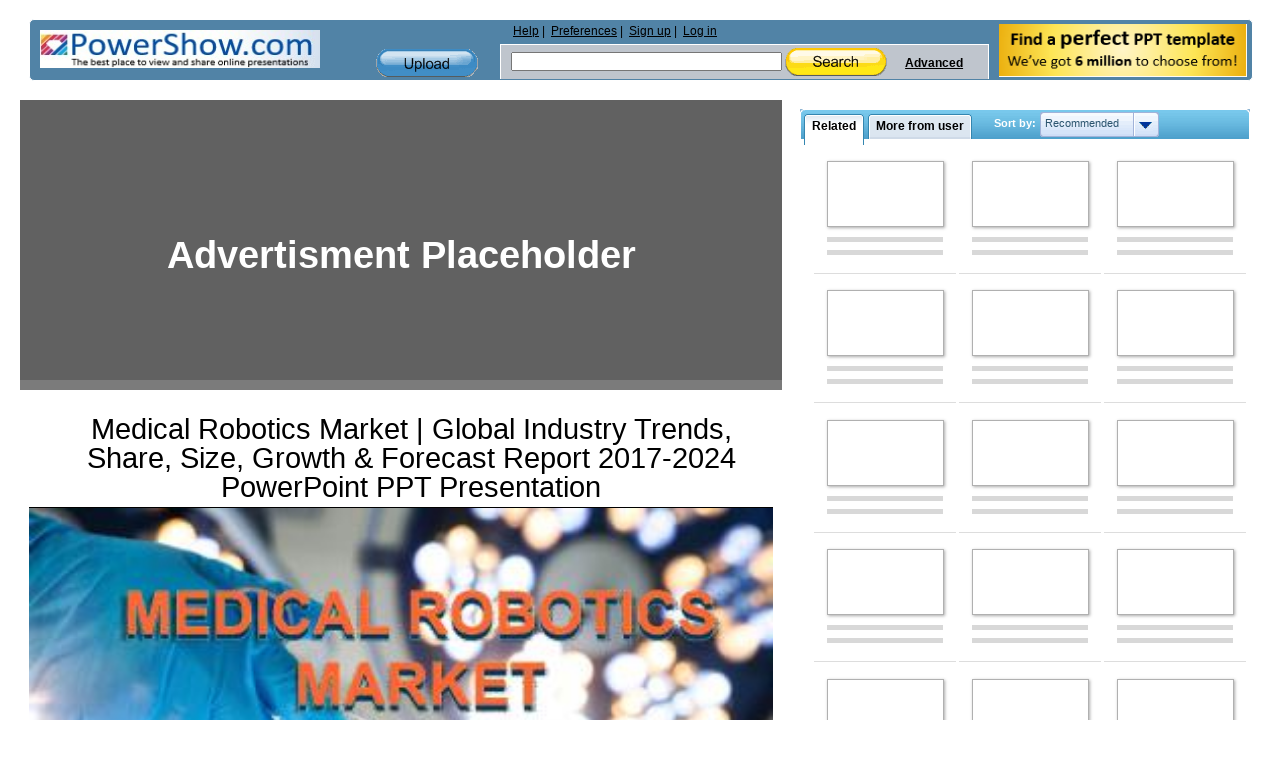

--- FILE ---
content_type: text/html; charset=UTF-8
request_url: https://www.powershow.com/view0/871e0a-Y2ZlZ/Medical_Robotics_Market_Global_Industry_Trends_Share_Size_Growth_Forecast_Report_2017-2024_powerpoint_ppt_presentation
body_size: 16369
content:
<!DOCTYPE HTML>
<html xmlns="http://www.w3.org/1999/xhtml" xml:lang="en" lang="en">
<head>
    <style>
@-webkit-viewport{width:device-width}@-moz-viewport{width:device-width}@-ms-viewport{width:device-width}@-o-viewport{width:device-width}@viewport{width:device-width}.widepage .header .freetemplate{display:block}.dropdown,.dropdownvalues,.hidden,.sort select{display:none}.header .newsletter a{float:right}.box{line-height:normal}#notadded_content.scrollbox{overflow:visible}.sort{font-size:11px}@media screen and (max-width:1260px){.site{width:100%}}@media screen and (max-width:1150px){.header .logo{float:none}.header .middle{float:none;width:90%;width:-webkit-calc(100% - 5px);width:-moz-calc(100% - 5px);width:calc(100% - 5px);padding:0}.header .newsletter{margin-top:-122px}.header .newsletter img{border-radius:5px}}@media screen and (max-width:970px){.site .rightcontent{max-width:100%;float:none;clear:both;margin:0 auto}.site .pagecontent{width:100%}.relatedbox #morefrom_paginator_1,.relatedbox #related_paginator_1,.relatedbox .sort .sort-label{display:block}}@media screen and (max-width:780px){.header .search .search-field{width:300px;width:-webkit-calc(100% - 100px);width:-moz-calc(100% - 100px);width:calc(100% - 100px);float:left}.header .search .search-field .headersearch{width:180px;width:-webkit-calc(100% - 120px);width:-moz-calc(100% - 120px);width:calc(100% - 120px);margin:7px 0 4px 10px}.site .rightcontent{width:100%;margin:0 auto}.boxtitle.yellow{background-color:#fae063;background-image:none;border:1px solid #fff;border-top-left-radius:5px;border-top-right-radius:5px;width:97%;width:-webkit-calc(100% - 16px);width:-moz-calc(100% - 16px);width:calc(100% - 16px)}.site #presentation-container{width:100%;margin:0 auto;position:relative;padding-bottom:62.26%;height:0}#presentation.presentation,.site .presentation{width:100%;height:100%;margin:0 auto;position:absolute}}@media screen and (max-width:600px){.site .header .content{background-position:-90px 0}.header .upload-container{margin:0;padding:29px 20px 14px 0;background:-moz-linear-gradient(left,rgba(255,255,255,.12) 0,#e7eef5 100%);background:-webkit-gradient(linear,left top,right top,color-stop(0,rgba(255,255,255,.12)),color-stop(100%,#e7eef5));background:-webkit-linear-gradient(left,rgba(255,255,255,.12) 0,#e7eef5 100%);background:-o-linear-gradient(left,rgba(255,255,255,.12) 0,#e7eef5 100%);background:-ms-linear-gradient(left,rgba(255,255,255,.12) 0,#e7eef5 100%);background:linear-gradient(to right,rgba(255,255,255,.12) 0,#e7eef5 100%)}.site .header .middle .search{min-width:200px;white-space:normal}.site .header .middle .search .advanced-links,.site .header .middle .search .search-field{clear:both;float:none;width:100%}.site .header .links-search{width:63%;width:-webkit-calc(100% - 150px);width:-moz-calc(100% - 150px);width:calc(100% - 150px)}.site .header .middle .links-search .links{margin:3px 0}.site .header .search .advanced-links{height:14px;line-height:4px}.site .header .newsletter{margin-top:-117px}.site .header .logo,.site .header .newsletter{width:45%;padding-bottom:0;height:30px}.site .header .logo img,.site .header .newsletter img{width:95%;height:auto;border-radius:3px}.site .header .search .search-field .headersearch{width:50%;width:-webkit-calc(100% - 120px);width:-moz-calc(100% - 120px);width:calc(100% - 120px)}#popup{left:0!important}.site .header .newsletter img{max-width:190px;width:60%;height:100%;float:right}}@media screen and (max-width:460px){.box,.site .header .logo{padding-bottom:0}.site{width:-webkit-calc(100% - 4px);width:-moz-calc(100% - 4px);width:calc(100% - 4px)}.site .header .content{background-position:-160px 0;width:-webkit-calc(100% - 2px);width:-moz-calc(100% - 2px);width:calc(100% - 2px)}.site .header .middle{min-width:200px;font-size:13px}.site .header .middle,.site .header .middle .links-search,.site .header .middle .upload-container{float:none;clear:both;width:98%;margin:0 auto}.site .header .middle .upload-container{width:100px;background:0 0;padding:4px 0;margin:0 auto}.site .header .middle .links-search .links,.site .header .middle .links-search .search{width:100%}.site .header .middle .search form{border-bottom:1px solid #fff}.site .header .content .newsletter{margin-top:-120px}.site .header{padding-top:0}.box{margin:2px auto}.box .bottom,.box .top{height:0;border:none;padding:0}.box .left,.box .right{border:none;padding:0;background:#1b4c75}.box .bottomleft,.box .bottomright,.box .topleft,.box .topright{height:0;width:0;border:none;padding:0}.box .topright{background-position:-11px 0}.box .bottomleft{background-position:0 -11px}.box .bottomright{background-position:-11px -11px}.box .center{border:none;border-radius:3px;padding:1px 0 0}.box h1,.boxtitle.yellow{margin:1px auto 2px;height:auto!important;max-height:84px;text-overflow:ellipsis}.boxtitle.yellow{padding-top:3px;padding-bottom:2px;width:94%;width:-webkit-calc(100% - 18px);width:-moz-calc(100% - 18px);width:calc(100% - 18px)}.viewpagemain .boxtitle h1{padding:0 5px;width:100%}.aboutbox{font-size:14px;line-height:17px}.viewpagemain #aboutpowershow{font-size:14px}}.site .header .content{min-height:60px;width:100%;margin:0 auto;overflow:visible;background:url('https://dev.powershow.com/themes/original/images/wideheader1.png') repeat-y #5183a6;border:1px solid #fff;border-radius:5px}.navbar-toggle.nav-search{background:url('https://dev.powershow.com/themes/default/images/nav_search.png') center center no-repeat;height:25px;margin-top:0;width:36px}.navbar-toggle.nav-upload{background:url('https://dev.powershow.com/themes/default/images/nav_upload.png') center center no-repeat;height:17px;margin-top:0;width:16px!important}.viewbutton{width:28px;height:26px;background:url('https://dev.powershow.com/themes/default/images/buttons-view.png') no-repeat;line-height:0;font-size:0;color:transparent}@media screen and (max-width:480px){.relatedbox #morefrom_paginator_1,.relatedbox #related_paginator_1{display:none!important}}@media screen and (max-width:370px){.relatedbox .sort .sort-label{display:none}}body,html{height:100%}a,form{margin:0;border:0}.site,body{min-height:100%}.site,.widepage{max-width:1240px}.gridlist .item{word-spacing:normal}body,html{margin:0;padding:0;color:#000;background:#1b4c75;font:11px Arial,Tahoma,Verdana,sans-serif}img{border:none}a{color:#444;padding:0;text-decoration:underline}p{margin:0;padding:10px 0}textarea{resize:none}form{padding:0}.clear{clear:both;height:1px;font-size:0;margin-bottom:-1px;overflow:hidden}.site{margin:0 auto;padding:0;height:auto!important}.site.widepage .pagecontent{width:100%}.site .pagecontent{max-width111:965px;width:965px;margin:0 auto}.widepage{width:99%;width:-webkit-calc(100% - 8px);width:-moz-calc(100% - 8px);width:calc(100% - 8px);margin:0 auto}.widepage .header{width:100%;margin:0 auto}.widepage #right{width:37%;width:-webkit-calc(100% - 770px);width:-moz-calc(100% - 770px);width:calc(100% - 770px);min-width:155px}@media screen and (max-width:1240px){.widepage #right{width:29%;width:-webkit-calc(100% - 770px);width:-moz-calc(100% - 770px);width:calc(100% - 770px)}}@media screen and (max-width:1100px){.widepage #right{width:20%;width:-webkit-calc(100% - 770px);width:-moz-calc(100% - 770px);width:calc(100% - 770px)}}.widepage #right .boxtitle.blue{width:448px;width:-webkit-calc(100% - 4px);width:-moz-calc(100% - 4px);width:calc(100% - 4px);background-color:#3d92be;background-position:0 -489px}.gridlist .thumb,.widepage .header .freetemplate{display:block}.pagecontent{line-height:0}.rightcontent{float:left;display:block;width:762px}.box h1,.textinput{margin:0;padding:0}select{background:#fff;border:1px solid #a5acb2}.scrollbox{overflow:auto;position:relative}.scrollbox{height:427px}.header .logo,.sr-only{overflow:hidden}#button_actions,#button_share,.dropdown,.dropdownvalues,.hidden,.sort select{display:none}.gainlayout,.use-observer{position:relative}.header{width:100%;color:#000;font-size:12px;padding-top:10px}.site .header .content{min-height:60px;width:100%;margin:0 auto;overflow:visible;background:url('https://dev.powershow.com/themes/original/images/wideheader1.png') repeat-y #5183a6;border:1px solid #fff;border-radius:5px}.header .logo{color:#004da6;float:left;font-family:Arial,Helvetica,sans-serif;height:40px;padding:10px;width:300px}.header .middle{float:left;min-height:60px;min-width:402px;vertical-align:middle;width:48%;width:-webkit-calc(100% - 580px);width:-moz-calc(100% - 580px);width:calc(100% - 580px)}.header .links-search{width:70%;width:-webkit-calc(100% - 150px);width:-moz-calc(100% - 150px);width:calc(100% - 150px);float:right}.header .upload-container{width:104px;height:30px;margin:29px 20px 0;float:right}.header .upload{width:102px;height:29px;display:block;background:url(https://s3.amazonaws.com/img.powershow.com/themes/default/images/buttons-header.png) 0 -29px no-repeat}.header .links-search .links{float111:left;width:99%;height:19px;margin:4px 0 1px 10px;text-align:left;clear:both}.site .header .middle .links-search .links ul.main{padding:0;margin:0}.site .header .middle .links-search .links ul.main li{display:block;float:left;position:relative;padding:0 3px}.site .header .middle .links-search .links ul.main li:after{content:' |'}.site .header .middle .links-search .links ul.main li:last-child:after{content:''}.header .search{width:99%;max-width:100%;min-width:380px;min-height:35px;background-color:#bfc5cd;line-height:20px;float:left;white-space111:nowrap;vertical-align:middle;border-left:1px solid #fff;border-right:1px solid #fff}.header .search form{border-top:1px solid #fff;border-bottom:0}.header .search .search-field{width:75%;width:-webkit-calc(100% - 100px);width:-moz-calc(100% - 100px);width:calc(100% - 100px);float:left}.header .search .search-field .headersearch{width:55%;width:-webkit-calc(100% - 120px);width:-moz-calc(100% - 120px);width:calc(100% - 120px);margin:7px 0 4px 10px}.header .search .advanced-links{height:30px;line-height:37px;white-space:nowrap;float:left}.header .middle .links-search .links{white-space:nowrap}.header .search a{font-weight:700;margin:0 5px}.header .searchbutton{display:inline-block;vertical-align:middle;width:102px;height:29px;margin:0;border:none;background:url(https://s3.amazonaws.com/img.powershow.com/themes/default/images/buttons-header.png) no-repeat}.header .advanced-links .advancedsearchlink{display:inline-block;width:70px;text-align:right}.header .newsletter{height:52px;width:250px;padding:4px 5px 3px;float:right;vertical-align:middle}.header .newsletter a,.productcontrols.social .socialbuttons{float:right}#logo{float:left;display:inline}.header a{color:#000;font-weight:400}#right,.box{line-height:normal}.navbar-toggle{background-color:transparent;background-image:none;border:1px solid transparent;border-radius:4px;float:right;padding:4px 10px 9px;position:relative;margin:-5px 0 0;display:none;width:45px;height:35px}#popup,.sr-only{position:absolute}button{text-transform:none;overflow:visible;font-family:inherit;font-size:inherit;line-height:inherit}.sr-only{border:0;clip:rect(0,0,0,0);height:1px;margin:-1px;padding:0;width:1px;box-sizing:border-box}.navbar-toggle .icon-bar{border-radius:1px;display:block;height:2px;width:22px;background-color:#000;margin-top:4px}.navbar-toggle.nav-search,.navbar-toggle.nav-upload{border:0!important;padding-bottom:5px;padding-top:1px;vertical-align:middle}.navbar-toggle.nav-search{background:url('https://dev.powershow.com/themes/default/images/nav_search.png') center center no-repeat;height:25px;margin-top:0;width:36px}.navbar-toggle.nav-upload{background:url('https://dev.powershow.com/themes/default/images/nav_upload.png') center center no-repeat;height:17px;margin-top:0;width:16px!important}#right{width:401px;float:right}.box{margin:0;padding-bottom:10px}.box h1,.boxtitle{font-size:16px;margin:0 auto 4px;font-weight:700;font-family:Arial,Tahoma,Verdana}.box .bottomleft,.box .bottomright,.box .topleft,.box .topright{background:url(https://s3.amazonaws.com/img.powershow.com/themes/default/images/bluebox-corners.png) no-repeat;width:8px;height:8px;overflow:hidden;display:inline}.box .bottom,.box .top{height:7px;overflow:hidden}#popup{max-width:100%;left:0;top:0;z-index:1202}.box .topleft{background-position:0 0;float:left}.box .topright{background-position:-8px 0;float:right}.box .bottomleft{background-position:0 -8px;float:left}.box .bottomright{background-position:-8px -8px;float:right}.box .bottom,.box .center,.box .left,.box .right,.box .top{background:#8ab5d8}.box .top{border-top:1px solid #fff}.box .bottom{border-bottom:1px solid #fff}.box .left{clear:both;border-left:1px solid #fff}.box .right{padding:0 7px;border-right:1px inset #fff}.box .center{clear:both;padding:1px;height:auto!important}.box .content{background:#fff;text-align:left;margin:0;border:1px solid #5b8bb3}.box h1,.boxtitle{line-height:21px;padding:5px 15px 0;overflow:hidden;height:25px;border-bottom:#fff}.boxtitle.yellow{border-bottom:1px solid #fff;overflow:hidden}.box h1,.viewpagemain .boxtitle{height:40px}.relatedbox .boxtitle{padding:5px 1px 0}.boxtitle.yellow{padding-left:10px;padding-right:5px}.boxtitle.yellow{width:519px;background:url(https://s3.amazonaws.com/img.powershow.com/themes/default/images/header.png) 0 -332px no-repeat #f9de5b}.boxtitle.yellow h1{width:96%;overflow:hidden;text-overflow:ellipsis}.boxtitle.blue{width:353px;background:url(https://s3.amazonaws.com/img.powershow.com/themes/default/images/header.png) no-repeat #0c70a1}.boxtitle.blue{height:25px;color:#fff;overflow:hidden;font-weight:700;border-bottom:1px solid #fff;text-overflow:ellipsis}.viewpagemain .boxtitle{padding-bottom:5px;height:auto;white-space:normal}.boxtitle h1{min-height:24px;width:auto;padding111:0 10px}#morefrom_content.scrollbox{height:auto;min-height:427px}.aboutbox{line-height:14px;display:block;position:relative;font-size:12px}.aboutbox p{padding-top:3px}#opaco{background-color:#000}#addthis_share_text{color:#444}#notadded_content.scrollbox,.boxtitle.blue{overflow:visible}.plchdl.placeholder_play{background-position:0 0}.productcontrols.social .left-social a{float:none}.gridlist .item,.presentationlist .item{border-bottom:1px solid #ddd}.fakebutton{width:59px;height:25px;overflow:hidden;text-align:left;position:relative}.fakebutton .upstate{background:url(https://s3.amazonaws.com/img.powershow.com/themes/original/images/gray-buttons.png) no-repeat;width:59px;height:25px;margin-bottom:-25px;position:static;top:0;left:0;z-index:5;overflow:hidden}.fakebutton .text{font-size:11px;text-align:center;padding-top:4px;z-index:10;position:relative;height:21px}.presentationlist{width:100%;text-align:center}.presentationlist .thumb{width:184px;height:138px;float:left;margin:5px 6px;display:inline}.presentationlist .main{float:left;width:365px;overflow:visible;display:inline;margin:5px 10px 5px 7px;text-align:left}.rightfloated{float:right;display:inline}.presentationlist .title{font-size:11px;font-weight:700}.presentationlist .title a{font-size:11px;text-decoration:none;color:#444}.gridlist .item{width:116px;padding:6px 13px 5px;display:inline-block;vertical-align:top;position:relative;left:5px;float:none;margin:0 auto}.gridlist .thumb{width:117px;margin:0 auto 3px;border:0;float:none;position:relative}.gridlist .main{margin:0;float:none;width:auto;display:block}.gridlist .thumb img{margin:0 auto;border:1px solid #b0b0b0;-moz-box-shadow:1px 1px 3px #aaa;-ms-box-shadow:1px 1px 3px #aaa;-o-o-shadow:1px 1px 3px #aaa;-webkit-box-shadow:1px 1px 3px #aaa;box-shadow:1px 1px 3px #aaa}.gridlist .thumb a{display:block;text-decoration:none;width:117px;background:50% 50% no-repeat}.gridlist .main{height:41px;overflow:hidden;line-height:13px}.gridlist .title{display:block;padding:0;text-align:center}.gridlist .style1 .innertitle{font-weight:700;color:#004b91;word-wrap:break-word}#presentation-container,.presentation{margin:0 auto;height:331px;width:530px;overflow:hidden}.ad-large .center{padding:0 0 0 12px;background:0 0}.presentation{padding:1px 0;position:relative;text-align:center}.presentation.i{background:#000}.presentation .html5iframe{width:100%;height:100%;margin:0;padding:0;border:none}#presentation-container{background:#000;padding:0;border:none}#presentation-container.std{height:592px}#presentation.presentation.std{height:593px}.productcontrols{padding:5px 0;text-align:center;width:100%;height:28px;display:block}.glossybutton,.viewbutton{display:inline-block;vertical-align:middle;text-decoration:none}.viewbutton-download{margin:0 25px}#button-favorite,#button-remove,#button-thumbsdown,#button-thumbsup,.productcontrols.social #button-flag,.viewbutton-download.small{margin:0 2px}#related_content,.presentationslist#related_content{height:auto;overflow:inherit}#otherrelated #notadded_content{max-width:443px;background:#ddd;margin:-2px auto;border-radius:4px}#notadded_content{height:auto;margin:0 0 0 7px}.viewpagemain{overflow:visible!important}.productcontrols.social a{-webkit-font-smoothing:antialiased;-webkit-transform:translateZ(0)}.productcontrols.social .addthis_container a{white-space:nowrap;border-radius:1px}.productcontrols.social .addthis_container a #addthis_share_text{font-size:13px;margin:4px 0 0 22px;line-height:21px;box-shadow:none;text-decoration:underline;font-weight:700}.productcontrols.social .addthis_container .addthis_sharing_toolbox{float:left;width:auto}.productcontrols.social .socialbuttons .viewbutton{background:url(https://s3.amazonaws.com/img.powershow.com/themes/default/images/share_buttons.png) no-repeat;height:24px;width:24px;margin:0 4px;float:left;box-shadow:1px 1px 2px #000;display:block}.productcontrols.social .socialbuttons .addthis_button{background:unset;display:block;height:20px;box-shadow:unset;margin-left:-14px!important;margin-top:2px!important;width:20px;margin-right:40px}.productcontrols.social .left-social,.productcontrols.social .socialbuttons{display:block;height:30px;text-align:right;overflow:visible;margin:0;width:199px;position:relative}.productcontrols.social .left-social{float:left;text-align:inherit}.socialbuttons .addthis_container{display:block;height:35px;width:auto;text-align:center;margin:0 0 0 -1px}.productcontrols.social #socialbuttons.socialbuttons{width:auto;margin-right:20px}.embed-button{background:url("https://s3.amazonaws.com/img.powershow.com/themes/default/images/buttons-view.png") -467px 0 no-repeat;height:16px;padding-top:4px;vertical-align:middle;width:56px}.viewbutton{width:28px;height:26px;background:url('https://dev.powershow.com/themes/default/images/buttons-view.png') no-repeat;line-height:0;font-size:0;color:transparent}.button-remove{background-position:-347px 0}.button-flag{background-position:-28px 0}.button-thumbsdown{background-position:-84px 0}.button-thumbsup{background-position:-112px 0}.button-favorite{background-position:-140px 0}.glossybutton{width:117px;height:23px;padding-top:5px;color:#000;font-size:14px;font-weight:700;background:url(https://s3.amazonaws.com/img.powershow.com/themes/default/images/buttons-view.png) -230px 0 no-repeat}.glossy-blue{background-position:-230px -28px}.glossybutton.small{width:92px;height:18px;background:url(https://s3.amazonaws.com/img.powershow.com/themes/default/images/buttons-view.png) -375px 0 no-repeat;vertical-align:middle;font-size:12px}.glossy-blue.small{background-position:-375px -24px}#aboutpowershow{overflow:hidden;width:100%;margin:0;padding:0;position:relative;height:auto}.comments .commentsnum{margin-top:5px}.comments .sort{margin-right:30px;display:inline;margin-bottom:10px}.comments .sort select{padding:1px;width:130px}.comments .commentsnum{float:right;margin:3px 0 0;display:inline}.comments .write_form .buttons{padding-bottom:10px}.comments .write_form{overflow:hidden;position:relative;clear:both;width:100%}.comments .write_form textarea{width:480px;padding:0;height:100px;margin-bottom:5px}.pagination,.pagination input{font-size:10px;color:#555;text-align:center}.pagination{width:195px;margin:15px auto 0;display:block;clear:both;height:35px;overflow:hidden}.pagination .nextpage,.pagination .prevpage{float:left;height:15px;overflow:hidden}.pagination .nextpage{margin:0;float:right}.pagination .arrow{width:19px;height:15px;overflow:hidden;background:url(https://s3.amazonaws.com/img.powershow.com/themes/default/images/pagination.png) no-repeat}.pagination .nextpage .arrow{background-position:-19px 0;float:right}.pagination input{margin:0 5px;padding:0;width:40px;background:#fff;border:1px solid #999}.pagination .prevpage .arrows{height:15px;overflow:hidden;display:block;float:left;padding:0 0 9px;position:relative}.pagination .nextpage .arrows{height:15px;overflow:hidden;padding:0 7px 9px 0;position:relative}.boxtitle .sort,.sort{font-size:11px}#morefromuser .pagination-top,#otherrelated .pagination-top{width:85px;font-size:12px;position:absolute;top:-44px;right:0;color:#fff}#morefromuser .pagination-top input,#otherrelated .pagination-top input{width:20px;font-size:12px}#morefromuser .pagination-top .prevpage,#otherrelated .pagination-top .nextpage,#otherrelated .pagination-top .prevpage{font-weight:700;color:#fff}.boxtitle .sort{font-family:Tahoma,Verdana,Arial;float:right;display:inline;font-weight:700}.boxtitle .sort select{font-size:11px;font-family:Tahoma,Verdana,Arial;padding:2px}#opaco{position:absolute;opacity:0}#opaco{top:0;left:0;width:100%;height:100%;z-index:1200}#alert_message,.loading{position:fixed!important;padding:20px 40px;top:0;left:0}.loading{background:#fff;border:1px solid #000;z-index:1203}#alert_message{background:#def0ff;color:#007bda;font-weight:700;border:1px solid #9acdf7;z-index:1205}.tab{color:#000;font-size:12px}.tab,.tab-inner,.tabs{display:inline-block}.tabs{height:25px;position:relative;z-index:3;left:3px}.tab{height:31px;background:url(https://s3.amazonaws.com/img.powershow.com/themes/default/images/tabs.png) no-repeat;line-height:normal;font-weight:700;font-family:Arial,Tahoma,Verdana;text-decoration:none;padding-left:8px}.tab-inner{padding:5px 8px 5px 0;background:url(https://s3.amazonaws.com/img.powershow.com/themes/default/images/tabs.png) 100% 0 no-repeat;height:21px}.tab.active{background-position:0 -62px}.tab.active .tab-inner{background-position:100% -62px}.sort{font-family:Arial,Tahoma,Verdana}.dropdown,.sort{float:right;position:relative}.fakebutton .upstate{background-image:url(https://s3.amazonaws.com/img.powershow.com/themes/original/images/gray-buttons.png)}.comments .sort select{font:11px normal Arial,Tahoma,Verdana}.comments .write_form textarea{font:12px normal Arial,Tahoma,Verdana}.dropdown,.sort{line-height:normal}.comments .sort{top:5px;float:left}.pagination input{font-family:Arial,Tahoma}.sort{top:3px;color:#3a6a89;font-weight:700;z-index:150;width:165px}.boxtitle .sort{width:165px;color:#fff;left:5px}.relatedbox .sort{posiiton:relative;left:-90px;margin-right:0}.dropdown,.dropdownvalues{font-weight:400;color:#2c556f;white-space:nowrap}.dropdown{display:inline;background:url(https://s3.amazonaws.com/img.powershow.com/themes/original/images/dropdown.png) no-repeat;width:84px;height:15px;padding:5px;top:-5px}.dropdown-arrow{width:25px;height:25px;background:url(https://s3.amazonaws.com/img.powershow.com/themes/original/images/dropdown.png) 100% 0 no-repeat;float:right;display:inline;position:relative;top:-5px}.dropdownvalues{position:absolute;border:1px solid #a1b4d9;border-bottom:0;right:0;top:19px;z-index:150}.dropdownvalues a{display:block;width:107px;padding:5px;border-bottom:1px solid #a1b4d9;background:#d4e4fb;text-decoration:none;color:#2c556f}@media screen and (max-width:1260px){.site{width:100%}.boxtitle.blue,.site #right .boxtitle.blue{background-position:0 -678px;padding:5px 15px 0;width:95%;width:-webkit-calc(100% - 32px);width:-moz-calc(100% - 32px);width:calc(100% - 32px);border:1px solid #fff;border-top-left-radius:5px;border-top-right-radius:5px}.widepage #right .relatedbox .boxtitle.blue{padding:5px 1px 0;width:99%;width:-webkit-calc(100% - 4px);width:-moz-calc(100% - 4px);width:calc(100% - 4px)}}@media screen and (max-width:1260px) and (min-width:970px){.widepage{overflow:hidden}.relatedbox #morefrom_paginator_1,.relatedbox #related_paginator_1{display:none;visibility:hidden}.gridlist .item,.relatedbox .sort{left:0}}@media screen and (max-width:1155px) and (min-width:970px){.relatedbox .sort{width:120px}.relatedbox .sort .sort-label{display:none}}@media screen and (max-width:1150px){.header .logo{float:none}.header .middle{float:none;width:90%;width:-webkit-calc(100% - 5px);width:-moz-calc(100% - 5px);width:calc(100% - 5px);padding:0}.header .newsletter{margin-top:-122px}.header .newsletter img{border-radius:5px}.gridlist .item{left:0}}@media screen and (max-width:1100px) and (min-width:970px){.relatedbox .sort{display:none}}@media screen and (max-width:980px) and (min-width:970px){.site .pagecontent{width:100%}.tabs .tab{font-size:10px}}@media screen and (max-width:970px){.boxtitle.blue,.site #right .boxtitle.blue{width:94%;width:-webkit-calc(100% - 32px);width:-moz-calc(100% - 32px);width:calc(100% - 32px)}.site #right,.site .rightcontent{max-width:100%;float:none;clear:both;margin:0 auto}.site .pagecontent,.widepage #right{width:100%}.relatedbox .sort{width:165px;left:-90px}.relatedbox #morefrom_paginator_1,.relatedbox #related_paginator_1,.relatedbox .sort .sort-label{display:block}}@media screen and (max-width:780px){.header .search .search-field{width:300px;width:-webkit-calc(100% - 100px);width:-moz-calc(100% - 100px);width:calc(100% - 100px);float:left}.header .search .search-field .headersearch{width:180px;width:-webkit-calc(100% - 120px);width:-moz-calc(100% - 120px);width:calc(100% - 120px);margin:7px 0 4px 10px}.site .rightcontent{width:100%;margin:0 auto}.boxtitle.yellow{background-color:#fae063;background-image:none;border:1px solid #fff;border-top-left-radius:5px;border-top-right-radius:5px;width:97%;width:-webkit-calc(100% - 16px);width:-moz-calc(100% - 16px);width:calc(100% - 16px)}.site #presentation-container{width:100%;margin:0 auto;position:relative;padding-bottom:62.26%;height:0}#presentation.presentation,.site .presentation{width:100%;height:100%;margin:0 auto;position:absolute}.productcontrols{width:100%;height:28px}}@media screen and (max-width:600px){.site .header .content{background-position:-90px 0}.header .upload-container{margin:0;padding:29px 20px 14px 0;background:-moz-linear-gradient(left,rgba(255,255,255,.12) 0,#e7eef5 100%);background:-webkit-gradient(linear,left top,right top,color-stop(0,rgba(255,255,255,.12)),color-stop(100%,#e7eef5));background:-webkit-linear-gradient(left,rgba(255,255,255,.12) 0,#e7eef5 100%);background:-o-linear-gradient(left,rgba(255,255,255,.12) 0,#e7eef5 100%);background:-ms-linear-gradient(left,rgba(255,255,255,.12) 0,#e7eef5 100%);background:linear-gradient(to right,rgba(255,255,255,.12) 0,#e7eef5 100%)}.site .header .middle .search{min-width:200px;white-space:normal}.site .header .middle .search .advanced-links,.site .header .middle .search .search-field{clear:both;float:none;width:100%}.site .header .links-search{width:63%;width:-webkit-calc(100% - 150px);width:-moz-calc(100% - 150px);width:calc(100% - 150px)}.site .header .middle .links-search .links{margin:3px 0}.site .header .search .advanced-links{height:14px;line-height:4px}.site .header .newsletter{margin-top:-117px}.site .header .logo,.site .header .newsletter{width:45%;padding-bottom:0;height:30px}.site .header .logo img,.site .header .newsletter img{width:95%;height:auto;border-radius:3px}.site .header .search .search-field .headersearch{width:50%;width:-webkit-calc(100% - 120px);width:-moz-calc(100% - 120px);width:calc(100% - 120px)}.productcontrols{width:100%;height:auto;display:inline-block}.productcontrols>div{margin:4px auto!important;float:none!important;text-align:center!important}.productcontrols.social .addthis_container .addthis_sharing_toolbox,.productcontrols.social .left-social,.productcontrols.social .socialbuttons,.socialbuttons .addthis_container{width:100%;margin-top:5px}.productcontrols .left-social>a{margin:0 1.5%!important}.productcontrols.social .addthis_container .addthis_sharing_toolbox a{margin-left:8%!important;margin-right:0!important}#popup{left:0!important}.boxtitle.blue{width:94%;width:-webkit-calc(100% - 36px);width:-moz-calc(100% - 36px);width:calc(100% - 36px);line-height:23px;white-space:nowrap;text-overflow:ellipsis;border-bottom:1px solid #fff;border-right:1px solid #fff;border-top-right-radius:5px;border-top-left-radius:5px}.presentationlist .main{width:99%}.site .header .newsletter img{max-width:190px;width:60%;height:100%;float:right}}@media screen and (max-width:460px){.box,.site .header .logo{padding-bottom:0}.site{width:-webkit-calc(100% - 4px);width:-moz-calc(100% - 4px);width:calc(100% - 4px)}.site .header .content{background-position:-160px 0;width:-webkit-calc(100% - 2px);width:-moz-calc(100% - 2px);width:calc(100% - 2px)}.site .header .middle{min-width:200px;font-size:13px}.site .header .middle,.site .header .middle .links-search,.site .header .middle .upload-container{float:none;clear:both;width:98%;margin:0 auto}.site .header .middle .upload-container{width:100px;background:0 0;padding:4px 0;margin:0 auto}.site .header .middle .links-search .links,.site .header .middle .links-search .search{width:100%}.site .header .middle .search form{border-bottom:1px solid #fff}.site .header .content .newsletter{margin-top:-120px}.site .header{padding-top:0}.box{margin:2px auto}.box .bottom,.box .top{height:0;border:none;padding:0}.box .left,.box .right{border:none;padding:0;background:#1b4c75}.box .bottomleft,.box .bottomright,.box .topleft,.box .topright{height:0;width:0;border:none;padding:0}.box .topright{background-position:-11px 0}.box .bottomleft{background-position:0 -11px}.box .bottomright{background-position:-11px -11px}.box .center{border:none;border-radius:3px;padding:1px 0 0}.box h1,.boxtitle.yellow{margin:1px auto 2px;height:auto!important;max-height:84px;text-overflow:ellipsis}.boxtitle.yellow{padding-top:3px;padding-bottom:2px;width:94%;width:-webkit-calc(100% - 18px);width:-moz-calc(100% - 18px);width:calc(100% - 18px)}.viewpagemain .boxtitle h1{padding:0 5px;width:100%}.aboutbox{font-size:14px;line-height:17px}.viewpagemain #aboutpowershow{font-size:14px}.relatedbox .tabs{z-index:151}.gridlist .item{width:40%;width:-webkit-calc(50% - 34px);width:-moz-calc(50% - 34px);width:calc(50% - 34px);padding:6px 13px 5px}.gridlist .thumb,.gridlist .thumb a,.gridlist .thumb img{max-width:100%!important;height:auto!important;max-height:87px!important;margin:0 auto}.presentationlist .title a{font-size:12px}.productcontrols.original_social .left-social,.productcontrols.original_social .socialbuttons{max-height:0;overflow:hidden;height:auto;margin:0 1px!important;padding:0;float:left!important;width:99%}#button_actions,#button_share{display:inline-block;margin:2px!important}#button-favorite,#button-remove,#button-thumbsdown,#button-thumbsup,.productcontrols.social #button-flag{margin:0 2% 10px}.productcontrols.original_social .left-social>a{background:0 0;color:#444;width:99%;line-height:15px;font-size:15px;text-decoration:underline;text-align:left;margin:0 2% 10px}}@media screen and (max-width:480px){.relatedbox #morefrom_paginator_1,.relatedbox #related_paginator_1{display:none!important}.relatedbox .sort{left:0}}@media screen and (max-width:440px){.relatedbox #morefrom_paginator_1,.relatedbox #related_paginator_1{display:none!important}}@media screen and (max-width:370px){.relatedbox .sort{width:120px}.relatedbox .sort .sort-label{display:none}}@media screen and (max-width:335px){.site .header .content .newsletter,.site .header .upload-container{display:none}.site .header .logo{width:90%;width:-webkit-calc(100% - 11px);width:-moz-calc(100% - 11px);width:calc(100% - 11px);height:28px;padding-right:0}.site .header .logo a,.site .header .logo img{width:50%}.site .header .logo .navbar-toggle{display:block}.site .header .content{min-height:42px}.site .header .middle{min-height:0}.site .header .search{min-height:0;max-height:0;overflow:hidden}.site .header .middle .links-search .links{max-height:0;margin-left:0;height:auto;overflow:hidden}.site .header .middle .links-search .links ul.main{margin:0 auto;width:100%;border:1px solid #fff;border-radius:2px}.site .header .middle .links-search .links ul.main li{float:none;background-color:#afb5bd;min-width:120px!important;clear:left;width:99%!important;text-align:left;height:30px!important;line-height:28px!important;padding:1px;border-bottom:1px solid #fff}.site .header .middle .links-search .links ul.main li a{font-size:15px;font-weight:700;line-height:30px!important;padding-left:20px;text-decoration:none;color:#000;width:90%;display:block}.site .header .search .search-field .headersearch{width:80px;width:-webkit-calc(100% - 120px);width:-moz-calc(100% - 120px);width:calc(100% - 120px)}.pagination{height:27px}}@media screen and (max-width:317px){.relatedbox .sort{display:none}}@media screen and (max-width:280px){.site .header .logo img{width:40%}}.player_overlay,.player_overlay_preview{height:300px;margin:0 auto;position:relative}.player_overlay{width:530px}#presentation.presentation.std .player_overlay{height:561px;width:100%}#presentation.presentation.std .player_overlay .player_overlay_preview{height:561px;max-width:100%}.player_overlay_preview{width:auto;z-index:1;max-width:530px;display:table-cell;vertical-align:middle;left:0}#play-icon{position:relative;top:35%;z-index:20;background-color:azure;border-radius:15px}.placeholder_menu{width:100%;height:30px;background-color:#d4e0ed;position:relative;bottom:0;display:block;z-index:9}.ctrl_1,.ctrl_3{width:20%;float:left;height:100%}.ctrl_2{width:60%;float:left;height:100%}.placeholder_slide_counter{font-size:11px;float:left;height:14px;width:25px;margin:6px 0 6px 7px;text-align:center;background-color:#fff;border:1px solid green}.fullscreen_button,.sound_icon{height:30px;background-image:url(https://s3.amazonaws.com/html5.powershow.com/img/nav_right_btn.png);background-repeat:no-repeat}.fullscreen_container{float:right;width:auto}.fullscreen_button{font-size:10px;text-decoration:none;color:#d4e0ed;float:right;width:30px;text-indent:-9999em;outline:0;margin:0 7px 0 1.6px;border:0;background-color:#d4e0ed;background-position:-419px 0}.plchdl,.sound_icon{font-size:10px;text-decoration:none;color:#d4e0ed;text-indent:-9999em;outline:0;margin:0 1.6px;border:0;background-color:#d4e0ed}.sound_icon{float:left;background-position:-602px 0;width:26px}.plchdl,.sound_volume{float:left;height:30px;width:30px;background-image:url(https://s3.amazonaws.com/html5.powershow.com/img/nav_right_btn.png);background-repeat:no-repeat}.sound_volume{background-position:-680px 0;z-index:100;display:block;opacity:.6}.plchdl.placeholder_first{background-position:-150px 0}.plchdl.placeholder_prev{background-position:-90px 0}.plchdl.placeholder_next{background-position:-60px 0}.plchdl.placeholder_last{background-position:-120px 0}.plchdl_controls{width:170px;margin:0 auto}@media screen and (max-width:750px){#presentation.presentation.std .player_overlay .player_overlay_preview{height:100%;width:100%}#presentation.presentation.std .player_overlay{height:calc(100% - 30px)}#presentation.presentation.std{height:100%}}.shimmer-background{-webkit-animation-duration:1s;-webkit-animation-fill-mode:forwards;-webkit-animation-iteration-count:infinite;-webkit-animation-name:placeHolderShimmer;-webkit-animation-timing-function:linear;background:0 0/800px 104px no-repeat #d8d8d8;background-image:linear-gradient(to right,#d8d8d8 0,#bdbdbd 20%,#d8d8d8 40%,#d8d8d8 100%);position:relative}@-webkit-keyframes placeHolderShimmer{0%{background-position:-468px 0}100%{background-position:468px 0}}.rightcontent .box.ad-large{height:290px;position:relative}.use-observer div{width:100%;height:100%;position:absolute;background-color:rgba(91,91,91,.8)}.placeholder-featured .item .thumb a img{width:184px;height:auto;display:block;margin:0 auto;border:1px solid #b0b0b0}.rightcontent .box.ad-large{height:290px}

</style>
   
    <meta http-equiv="Content-Type" content="text/html; charset=utf-8"/>
    <meta http-equiv="X-UA-Compatible" content="IE=9; IE=8; IE=7; IE=EDGE" />
    <meta name="viewport" content="width=device-width, initial-scale=1" />

    <title>Medical Robotics Market | Global Industry Trends, Share, Size, Growth & Forecast Report 2017-2024 presentation | free to download </title>    <meta name="keywords" content="ppt, powerpoint, presentation, slideshow, slide show, free" />
<meta name="description" content="The Global medical robotics market is segmented by type (surgical robots market, rehabilitation robots market, noninvasive radiosurgery robotics market, hospital and pharmacy robotics market) market by application (laparoscopic market, orthopedic market, neurology market) &amp;amp; by Geography. &amp;ndash; - id: 871e0a-Y2ZlZ" />
<meta name="ROBOTS" content="NOINDEX, FOLLOW" />
<meta property="og:title" content="Medical Robotics Market | Global Industry Trends, Share, Size, Growth &amp; Forecast Report 2017-2024" />
<meta property="og:description" content="The Global medical robotics market is segmented by type (surgical robots market, rehabilitation robots market, noninvasive radiosurgery robotics market, hospital and pharmacy robotics market) market by application (laparoscopic market, orthopedic market, neurology market) &amp; by Geography." />
<meta property="og:type" content="movie" />
<meta property="og:url" content="https://powershow.com/view0/871e0a-Y2ZlZ/Medical_Robotics_Market_Global_Industry_Trends_Share_Size_Growth_Forecast_Report_2017-2024_powerpoint_ppt_presentation" />
<meta property="og:image" content="http://www.powershow.com/image/871e0a-Y2ZlZ" />
<meta property="og:site_name" content="PowerShow" />
<meta property="fb:admins" content="1174591415" />
    <link rel="shortcut icon" href="/favicon.ico" />
     

    <!-- <link defer rel="stylesheet" type="text/css" href="/themes/default/css/resp.css?v=9.0.1" /> -->
    <link rel="preload" href="/themes/default/css/resp.css?v=9.0.1" as="style" onload="this.onload=null;this.rel='stylesheet'">
    <noscript><link defer rel="stylesheet" href="/themes/default/css/resp.css?v=9.0.1"></noscript>
   
    <!-- <script defer type="text/javascript" src="https://s3.amazonaws.com/img.powershow.com/js/libraries/jquery/jquery-ui-1.9.2.effects.min.js"></script> -->
   
    
    <link href="https://s3.amazonaws.com/" rel="preconnect" />
<link href="https://www.powershow.com/view0/871e0a-Y2ZlZ/Medical_Robotics_Market_Global_Industry_Trends_Share_Size_Growth_Forecast_Report_2017-2024_powerpoint_ppt_presentation" rel="canonical" />
    <link rel="preload" as="image" href="https://s3.amazonaws.com/images.powershow.com/8855050.pr.jpg">    
    <script type="text/javascript" defer="defer" src="https://ajax.googleapis.com/ajax/libs/jquery/1.11.1/jquery.min.js"></script>
<script type="text/javascript" defer="defer" src="/js/common.min.js?v=9.0.1"></script>
<script type="text/javascript" defer="defer" src="/js/ps.viewpage.js?v=9.0.1"></script>    
    
        
<!-- Global site tag (gtag.js) - Google Analytics -->
<script defer src="https://www.googletagmanager.com/gtag/js?id=G-GWCSM6LHGG"></script>

<script> 
    window.dataLayer = window.dataLayer || [];
    function gtag(){dataLayer.push(arguments);}
    gtag('js', new Date());

    gtag('config', 'G-GWCSM6LHGG');
</script>    
     
    <!-- Google Analytics -->
    <!--
        <script   >
            window.ga=window.ga||function(){(ga.q=ga.q||[]).push(arguments)};ga.l=+new Date;
            ga('create', 'UA-2610266-2', 'auto');
            ga('send', 'pageview');
    </script>
    <script async src='https://www.google-analytics.com/analytics.js'></script>
    -->
    <!-- End Google Analytics -->
    
    
    <script async src='https://pagead2.googlesyndication.com/pagead/js/adsbygoogle.js'></script>

    
        
        
</head>

<body>

<div class="site widepage">
		<div class="box header ">
	<div class="topleft"></div><div class="topright"></div><div class="top"></div>
	<div class="left"><div class="right"><div class="center">
	<div class="content">
		<div class="logo">
                    <a  href="/"><img class="lazyload" id="logo" src="[data-uri]" data-src="/themes/default/images/PowerShow.com_logo.jpg" alt="PowerShow.com - The best place to view and share online presentations"  width="280" height="38" /></a>
			<div class="top-home">
				<button type="button" class="navbar-toggle" onclick="toggle_visibility('header_links'); return false;">
					<span class="sr-only">Toggle navigation</span>
					<span class="icon-bar"></span>
					<span class="icon-bar"></span>
					<span class="icon-bar"></span>
				</button>
				<button class="navbar-toggle nav-search" type="submit" value="Search" onclick="toggle_visibility('top_search'); return false;"></button>
				<a  href="/presentation/upload" class="navbar-toggle nav-upload" title="Upload"></a>
			</div>
		</div>
		<div class="middle">
			<div class="links-search">
				<div class="links" id="header_links">
				<ul class="main">
					<li><a  href="/help">Help</a></li>
										<li><a  href="/preferences">Preferences</a></li>
					<li><a  href="/user/signup?back=https://www.powershow.com/view0/871e0a-Y2ZlZ/Medical_Robotics_Market_Global_Industry_Trends_Share_Size_Growth_Forecast_Report_2017-2024_powerpoint_ppt_presentation">Sign up</a></li>
					<li><a  href="/user/login?back=https://www.powershow.com/view0/871e0a-Y2ZlZ/Medical_Robotics_Market_Global_Industry_Trends_Share_Size_Growth_Forecast_Report_2017-2024_powerpoint_ppt_presentation">Log in</a></li>
									</ul>
				</div>
				<div class="search" id="top_search">
					                                    
					<form id="simple_search" action="/search/presetnation" method="get">
                                                						<div class="search-field">
							<input type="hidden" name="type" value="" />
                                                        <input type="hidden" name="type" id="search_url" value="search/" />
                                                        <input aria-label="Search" class="textinput headersearch" id="search_phrase" name="search" maxlength="128" type="text" value="" />
                                                        <input aria-label="Search Button" type="button" id="search_submit_button" class="searchbutton" value="" />
						</div>
						<div class="advanced-links">
							<a  href="/search/advanced/presentations" class="advancedsearchlink">Advanced</a>
													</div>
					</form>
				</div>
			</div>
						<div class="upload-container"><a  href="/presentation/upload" class="upload" title="Upload"></a></div>
						<div class="clear"></div>
		</div>
		<div class="newsletter">
                    <!-- remove no follow tag? -->
                    <a rel="nofollow" href="https://powerpoint.crystalgraphics.com/powerpoint-templates.html" class="freetemplate"><img class="lazyload" src="[data-uri]" data-src="/themes/default/images/ps_header_ad.png" alt="Free template"  width="248" height="53" /></a>
		</div>
		<div class="clear"></div>
	</div>
	</div></div></div>
	<div class="bottomleft"></div><div class="bottomright"></div><div class="bottom"></div>
	</div>



<div class="pagecontent">
    <style>
        .rightcontent .box.ad-large{
            height: 290px;
        }    
    </style>
<div class="rightcontent">
<div class="box ad-large use-observer">



<div id="ad-large-1" class="ad-large-item">
<div class='center'><ins class="adsbygoogle  use-observer  horizontal   " style="display:block;" data-ad-client="pub-0529305388270060" data-ad-slot="6859575253" data-ad-format="auto" > </ins> <script> try {(adsbygoogle = window.adsbygoogle || []).push({});} catch(error){} </script></div></div>
</div>
<div id="center" class="viewpagemain">
<div class="box gainlayout">
<div class="topleft"></div><div class="topright"></div><div class="top"></div>
<div class="left"><div class="right"><div class="center">
<!-- google_ad_section_start(weight=ignore) -->
 <div class="boxtitle yellow" style="background:none;background-color: white; width: calc(100% - 30px); margin-bottom: 0px; padding-left: 25px; "><h1 style="font-size: 22pt; height: auto; line-height:1; text-align: center; width: 100%; font-weight: normal; " >Medical Robotics Market | Global Industry Trends, Share, Size, Growth &amp; Forecast Report 2017-2024 PowerPoint PPT Presentation</h1></div>




<!-- google_ad_section_end -->
<div class="content gainlayout">
    <div id="presentation-container" class=" ws " style="width: 100%;">

<div id="presentation" style="width: 100%; height: 100%;" class="presentation  ws  i" >
<div class="player_overlay">     <img alt="presentation player overlay" class="player_overlay_preview " data-old-src="[data-uri]" src="https://s3.amazonaws.com/images.powershow.com/8855050.pr.jpg" width="742" height="561" /></div><div class="placeholder_menu"><div class="ctrl_1"><input aria-label="Slide Counter" class="placeholder_slide_counter" value="1" type="text" /></div><div class="ctrl_2"><div class="plchdl_controls"><button aria-label="To Start" class="plchdl placeholder_first"></button><button aria-label="Previous" class="plchdl placeholder_prev"></button><button aria-label="Play" class="plchdl placeholder_play" id="play-icon"></button><button aria-label="Next" class="plchdl placeholder_next"></button><button aria-label="To End" class="plchdl placeholder_last"></button></div></div><div class="ctrl_3"><div class="placeholder_sound"><button aria-label="Sound: On/Off" class="sound_icon"></button><span class="sound_volume"></span></div><div class="fullscreen_container"><button aria-label="Fullscreen" class="fullscreen_button"></button></div></div></div><iframe class="html5iframe" title="player" src="" data-src="https://s3.amazonaws.com/html5.powershow.com/powershowplayer.html?pid=8855050&lg=n&lse=y&ols=n&replay=n&_=6bfdc338f80d61f8637e293eaa63a455" allowfullscreen="true" -ms-allowfullscreen="true" -moz-allowfullscreen="true" allow="autoplay" ></iframe>            <script defer>
                
                var setPlayEvent = (function(){
                    
                    var elements = [document.querySelector('#play-icon'),document.querySelector('.placeholder_menu'),document.querySelector('.player_overlay')];
                    for ( var i = 0; i < elements.length; i++ ){
                        if ( elements[i] !== null ) {
                            elements[i].addEventListener('click', function(){
                                var frame = document.querySelector('.html5iframe');
                                if ( frame !== null ) {
                                    frame.src = frame.dataset.src;
                                    
                                    var overlay = document.querySelector(".player_overlay");
                                    if ( overlay !== null ) {
                                        overlay.remove();
                                    }
                                    
                                    var menu = document.querySelector(".placeholder_menu");
                                    if ( menu !== null ) {
                                        menu.remove();
                                    }                                    
                                }                                
                            });
                        }
                    }
                    /*
                    var play = document.querySelector('#play-icon');
                    if ( play !== null ) {
                        play.addEventListener('click',function(){
                            var frame = document.querySelector('.html5iframe');
                            if ( frame !== null ) {
                                frame.src = frame.dataset.src;
                                this.parentElement.parentElement.parentElement.remove();
                                var overlay = document.querySelector(".player_overlay");
                                if ( overlay !== null ) {
                                    overlay.remove();
                                }
                            }
                        });
                    }
                    */
                }());
            </script>
            <script>
    /*
    var imgObserver = new IntersectionObserver(function(entries,observer){

        entries.forEach(function(entry){
            //console.log('TEST');
            if ( entry.isIntersecting ) {
                var lazyImg = entry.target;
                if ( lazyImg.src !== lazyImg.dataset.src ){

                     lazyImg.src = lazyImg.dataset.src;
                    lazyImg.classList.remove("lazyload");
                    lazyImg.classList.add("lazyloaded");

                    observer.unobserve(lazyImg);     
                }
            }
        });
    },{ root:  null });

    var lazyImagesArr = document.querySelectorAll('img.player_overlay_preview.lazyload');
    lazyImagesArr.forEach(function(image){
        imgObserver.observe(image);
    });
    */
</script>
</div>
</div>
<div class="productcontrols original_social social">
<div class="transcriptBot"></div>

<a  href="#" class="glossybutton viewbutton-download glossy-blue small" id="button_actions" onclick="toggle_visibility('left_social'); return false;">Actions</a>
<div class="left-social" id="left_social">
<a href="#" id="button-remove" class="viewbutton button-remove" title="Remove this presentation">Remove this presentation</a>
<a href="#" id="button-flag" class="viewbutton button-flag" title="Report this presentation">Flag as Inappropriate</a>
<a href="#" id="button-thumbsdown" class="viewbutton button-thumbsdown" title="Don't recommend this presentation">I Don't Like This</a>
<a href="#" id="button-thumbsup" class="viewbutton button-thumbsup" title="Recommend this presentation">I like this</a>
<a href="#" id="button-favorite" class="viewbutton button-favorite" title="Remember this presentation as a favorite">Remember as a Favorite</a>

</div>






							<a 
					href="/download/871e0a-Y2ZlZ/Medical_Robotics_Market_Global_Industry_Trends_Share_Size_Growth_Forecast_Report_2017-2024_powerpoint_ppt_presentation"
					target="_blank"
					class="glossybutton viewbutton-download glossy-yellow small"
					id="button_download"
				>Download</a>
			
		









<a  href="/share/8855050" class="glossybutton viewbutton-download glossy-blue small" id="button_share">Share</a>
<div class="socialbuttons" id="socialbuttons">
<a href="http://www.powershow.com/social/embed/871e0a-Y2ZlZ" class="embed-button" title="Embed on other websites." rel="noopener noreferrer" target="_blank" style="display:none;"></a>

<div class="addthis_container">
<!-- AddThis Button BEGIN -->
<div class="addthis_sharing_toolbox">
    <!-- <a class="addthis_button_google_plusone_share viewbutton" href="https://plus.google.com/share?url=https%253A%252F%252Fwww.powershow.com%252Fview0%252F871e0a-Y2ZlZ%252FMedical_Robotics_Market_Global_Industry_Trends_Share_Size_Growth_Forecast_Report_2017-2024_powerpoint_ppt_presentation" target="_blank" rel="noopener noreferrer" title="Google+"><span>&nbsp;</span></a>
<a class="addthis_button_facebook viewbutton" href="https://www.facebook.com/dialog/share?app_id=140586622674265&display=popup&href=https%3A%2F%2Fwww.powershow.com%2Fview0%2F871e0a-Y2ZlZ%2FMedical_Robotics_Market_Global_Industry_Trends_Share_Size_Growth_Forecast_Report_2017-2024_powerpoint_ppt_presentation&description=Medical Robotics Market | Global Industry Trends, Share, Size, Growth &amp; Forecast Report 2017-2024&redirect_uri=https%3A%2F%2Fs7.addthis.com%2Fstatic%2Fthankyou.html" target="_blank" rel="noopener noreferrer" title="Facebook"><span>&nbsp;</span></a>
<a class="addthis_button_twitter viewbutton" href="https://twitter.com/intent/tweet?text=Medical Robotics Market | Global Industry Trends, Share, Size, Growth &amp; Forecast Report 2017-2024&url=https%3A%2F%2Fwww.powershow.com%2Fview0%2F871e0a-Y2ZlZ%2FMedical_Robotics_Market_Global_Industry_Trends_Share_Size_Growth_Forecast_Report_2017-2024_powerpoint_ppt_presentation" target="_blank" rel="noopener noreferrer" title="Twitter"><span>&nbsp;</span></a>
 -->
<!--
<a href="#" id="button-send" class="viewbutton button-send" title="Email this presentation">&nbsp;</a>
-->
    <!--
<a class="addthis_button viewbutton" href="https://www.addthis.com/bookmark.php?source=tbx32nj-1.0&v=300&url=http%3A%2F%2Fwww.addthis.com&pubid=ra-53ba2de0354c3828&ct=1&title=AddThis%20-%20Get%20likes%2C%20get%20shares%2C%20get%20followers&pco=tbxnj-1.0" rel="noopener noreferrer" target="_blank"><span id="addthis_share_text">Share</span></a>
-->
<a class="addthis_button viewbutton" href="/share/8855050" rel="noopener noreferrer" ><span id="addthis_share_text">Share</span></a>

</div>
<!--
<script async="async" type="text/javascript" src="//s7.addthis.com/js/300/addthis_widget.js#pubid=ra-53ba2de0354c3828"></script>
-->
<!-- AddThis Button END -->
<!--
<script async defer type="text/javascript" charset="utf-8">
    //window.onloadFuncs.push( function() {
        var addthis_config = {
                ui_click: false,
                ui_delay: 1000,
                ui_508_compliant: true,
                services_exclude: "email, print",
                services_custom: {
                        name: "Embed",
                        url: "https://www.powershow.com/social/embed/871e0a-Y2ZlZ",
                        icon: "https://www.powershow.com/themes/default/images/favicon.png"
                },
                services_compact: "google_plusone_share, gmail, blogger, tumblr, linkedin, pinterest_share, www.powershow.com, more"
        };
        function eventHandler(evt) {
                if (evt.type == 'addthis.menu.share') {
                        socialShareNotifier(evt.data.service);
                }
        }
        $(document).ready(function() {
            var script = document.createElement('script');
            script.type = 'text/javascript';
            script.src = 'https://s7.addthis.com/js/300/addthis_widget.js#pubid=ra-53ba2de0354c3828';    

            document.head.appendChild(script);
            addthisScriptReady();
        });
    //});
</script>
-->
</div>

</div>

</div>

</div>
</div></div></div>
<div class="bottomleft"></div><div class="bottomright"></div><div class="bottom"></div>
</div>
</div>


<div class="viewpageads viewpage" id="viewpageads">


</div>



<div class="box ad-large">

<div id="ad-large-2" class="ad-large-item">
<div class='center'><ins class="adsbygoogle  use-observer  horizontal   " style="display:block;" data-ad-client="pub-0529305388270060" data-ad-slot="3005130858" data-ad-format="auto" > </ins> <script> try {(adsbygoogle = window.adsbygoogle || []).push({});} catch(error){} </script></div></div>
</div>

<div id="leftbottom" class="viewpagemain">
<div class="box gainlayout" id="additional-content">
<div class="topleft"></div><div class="topright"></div><div class="top"></div>
<div class="left"><div class="right"><div class="center">
<div class="content gainlayout">



<div class="clear"></div>

<div class="expandbar">
<div class="expandbarleft"></div><div class="expandbarright"></div>
<div class="expandbartitle"><div class="arrow arrow-open"></div>About This Presentation</div>
</div>
<div id="aboutpresentation">

</div>
<div class="clear"></div>

<div class="expandbar">
<div class="expandbarleft"></div><div class="expandbarright"></div>
<div class="expandbartitle"><div class="arrow arrow-open"></div>
<!-- google_ad_section_start(weight=ignore) -->
Transcript and Presenter's Notes</div>
<!-- google_ad_section_end -->
</div>
<div id="transcript">
<div class="transcript">
<br/><strong><!-- google_ad_section_start(weight=ignore) -->Title: <!-- google_ad_section_end --><!-- google_ad_section_start -->Medical Robotics Market | Global Industry Trends, Share, Size, Growth &amp; Forecast Report 2017-2024</strong><br/><br/>
<br /><strong> 1</strong><br />MEDICAL ROBOTICS MARKET <br />MEDICAL ROBOTICS MARKET <br /> Global Industry Trends, <br />Share, Size, Growth  Forecast Report 2017-2024 <br /><strong> 2</strong><br />Report Description<br />The Global medical robotics market is segmented <br />by type (surgical robots market, rehabilitation <br />robots market, noninvasive radiosurgery robotics <br />market, hospital and pharmacy robotics market) <br />market by application (laparoscopic market, <br />orthopedic market, neurology market)  by <br />Geography.<ul><li>The global medical robotics market is anticipated <br />to inflate at a CAGR of 22 during the forecast <br />period. </li><li>Technological advancements in the robotic <br />industry and acceleration in the demand for <br />minimal or non-invasive surgeries are primary <br />driving factors for global Medical Robotics <br />market.</li></ul> <br /><strong> 3</strong><br />(No Transcript) <br /><strong> 4</strong><br /> Download Sample Report PDF</ul> <br /><strong> 5</strong><br /> Market Insights<ul><li>The requirement of robots in surgeries for <br />assistance is on rising across the globe. </li><li>This demand is accelerating the growth of the <br />Medical Robotics market and is projected to grow <br />in upcoming years. </li><li>The prime factor in producing and developing <br />demands for medical robots is the surge in <br />healthcare expenditure. </li><li>The investment in Robotic technology, increase in <br />the preference for minimally invasive surgery, <br />mortality rates, and lifestyle diseases are some <br />of the dominant drivers for the market growth. </li><li>Contrarily, the expense difference between the <br />surgery by robotic machines and human being <br />varies which act as growth restraints for the <br />market. </li></ul> <br /><strong> 6</strong><br />(No Transcript) <br /><strong> 7</strong><br />(No Transcript) <br /><strong> 8</strong><ul><li>Explore All Healthcare Industry Research Reports <br />of Inkwood Research </li><li>Top Surgical Devices Market Research Reports </li><li>Top Medical Devices Market Research Reports </li><li>Top Diagnostic Devices Market Research Reports</li></ul><ul><li>Regional Reports of Medical Robotics Market </li><li>ASIA PACIFIC MEDICAL ROBOTICS MARKET FORECAST <br />2017-2024 </li><li>EUROPE MEDICAL ROBOTICS MARKET FORECAST 2017-2024 </li><li>NORTH AMERICA MEDICAL ROBOTICS MARKET FORECAST <br />2017-2024 </li></ul> <br /><strong> 9</strong><br />About Inkwood Research<ul><li>Inkwood Research specializes in syndicated <br />research reports, customized research reports and <br />consulting services. We offer market intelligence <br />studies across a range of industries including <br />Technology, Chemicals, Materials, Healthcare and <br />Energy. With 20 years of research experience, we <br />ensure you efficient deliverables with global and <br />country industry knowledge and research <br />expertise. Our analysis covers North  South <br />America, Europe, CEE, CIS, Middle East, Africa <br />and Asia.</li></ul> <br /><strong> 10</strong><br />Inkwood Research</ul><br />323 West Tamar Road Riverside, Launceston TAS <br />7250, Australia</ul><br />1 857-302-4704</ul><br />sales_at_inkwoodresearch.com</ul><br />www.inkwoodresearch.com</ul> <!-- google_ad_section_end -->
<div class="clear"></div>
</div>
</div>


<!-- << comments -->
<div class="write" id="writecommentbutton" >
	<div class="fakebutton larger tcommentwrite">
	<div class="upstate" id="writeup"></div>
	<div class="text"><!-- google_ad_section_start(weight=ignore) -->Write a Comment</div>
	</div>
</div>

<div id="commentsbar" class="expandbar commentsbar">
<div class="expandbarleft"></div><div class="expandbarright"></div>
<div class="expandbartitle"><div class="arrow arrow-open"></div>
User Comments (<span id="total_comments">0</span>)</div><!-- google_ad_section_end -->
</div>

<div id="comments"><div class="comments"><div id="write_comment" class="write_form" style="display:none;">
<form id="form_comment_add">
<div class="noerrors">
	<textarea name="comment_text" rows="200" cols="6"></textarea>
</div>
<div class="comment_text_errors hidden"></div>
<div class="buttons">
	<div class="fakebutton rightfloated" onclick="AppEffects.slideToggle('#write_comment');">
	<div class="upstate" id="cancelup"></div>
	<div class="text">Cancel</div>
	</div>
	<div class="fakebutton rightfloated ajax_add_comment">
	<div class="upstate" id="okup1"></div>
	<div class="text">OK</div>
	</div>
	<div class="fakebutton rightfloated fake_ajax_add_comment" style="display:none;">
	<div class="upstate" id="okup2"></div>
	<div class="text">OK</div>
	</div>
	<div class="clear"></div>
</div>
</form>
</div>
<div class="commentsnum" id="comments_num" style="display:none;"></div>
<!-- google_ad_section_start(weight=ignore) -->
<div id="comments_sort_box" class="sort" style="display:none;">
	<div class="dropdownbox">
		<div class="dropdown-arrow"></div><div class="dropdown">Latest</div>
		<div class="dropdownvalues" id="comments_sortfilter" style="display:none;">
			<a href="#default">Latest</a>
			<a href="#rating">Highest Rated</a>
		</div>
	</div>
	<span class="sort-label">Sort by:</span>
	<select id="comments_sort">
		<option selected="selected" value="default">Latest</option>
		<option value="rating">Highest Rated</option>
	</select>
</div>
<!-- google_ad_section_end -->
<div id="comments_content" style="width:100%;"></div>
<div id="comments_paginator" class="pagination hidden">
<div class="prevpage"><div class="arrow"></div></div>
<div class="nextpage"><div class="arrow"></div></div>
Page <input aria-label="Current Comments Page " type="text" value="" class="currentpage" /> of <span class="totalpages"></span>
</div>

</div></div>
<!-- comments >> -->




<div class="expandbar">
<div class="expandbarleft"></div><div class="expandbarright"></div>
<div class="expandbartitle">
<div class="arrow arrow-closed"></div>
<!-- google_ad_section_start(weight=ignore) -->
About PowerShow.com</div>
<!-- google_ad_section_end -->
</div>
<div id="aboutpowershow" class="aboutbox" style="display:none;padding:10px;box-sizing: border-box;">
<div id="aboutus">
<p style="font-size: 12px; color: #484848;"><span>PowerShow.com is a leading presentation sharing website. It has millions of presentations already uploaded and available with 1,000s more being uploaded by its users every day. Whatever your area of interest, here you&rsquo;ll be able to find and view presentations you&rsquo;ll love and possibly download. And, best of all, it is completely free and easy to use.</span></p>
<p style="font-size: 12px; color: #484848;"><span>You might even have a presentation you&rsquo;d like to share with others. If so, just upload it to PowerShow.com. We&rsquo;ll convert it to an HTML5 slideshow that includes all the media types you&rsquo;ve already added: audio, video, music, pictures, animations and transition effects. Then you can share it with your target audience as well as PowerShow.com&rsquo;s millions of monthly visitors. And, again, it&rsquo;s all free.</span></p>
<p style="font-size: 12px;"><strong>About the Developers</strong></p>
<p style="font-size: 12px;"><span style="font-family: Arial, sans-serif;">PowerShow.com is brought to you by&nbsp;<a rel="nofollow" href="https://www.crystalgraphics.com/">CrystalGraphics</a>, the award-winning developer and market-leading publisher of rich-media enhancement products for presentations. Our product offerings include millions of PowerPoint templates, diagrams, animated 3D characters and more.</span></p>
</div></div>




</div>
</div></div></div>
<div class="bottomleft"></div><div class="bottomright"></div><div class="bottom"></div>
</div>
</div>


<div class="viewpageads viewpage">
<div class="box adbox">
<div class="ad-left">
    <div><ins class="adsbygoogle  use-observer vertical vertical-text   " style="display:block;" data-ad-client="pub-0529305388270060" data-ad-slot="2289774850" data-ad-format="auto" > </ins> <script> try {(adsbygoogle = window.adsbygoogle || []).push({});} catch(error){} </script></div>
</div>
</div>
</div>

</div>

<div id="right" class="viewpagecolumn">
<!-- google_ad_section_start(weight=ignore) -->
<div class="box relatedbox">
<div class="topleft"></div><div class="topright"></div><div class="top"></div>
<div class="left"><div class="right"><div class="center">
<div class="boxtitle blue">
	<div id="sort" class="sort">
		<div class="dropdownbox">
			<div class="dropdown-arrow"></div><div class="dropdown">Recommended</div>
			<div class="dropdownvalues" id="sortfilter">
				<a href="#recommended">Recommended</a>
				<a href="#relevant">Relevance</a>
				<a href="#latest">Latest</a>
				<a href="#rating">Highest Rated</a>
				<a href="#viewed">Most Viewed</a>
			</div>
		</div>
		<span class="sort-label">Sort by:</span>
		<select>
			<option value="recommended" selected="selected">Recommended</option>
			<option value="relevant">Relevance</option>
			<option value="latest">Latest</option>
			<option value="rating">Highest Rated</option>
			<option value="viewed">Most Viewed</option>
		</select>
	</div>
<div class="tabs">
<a href="#" rel="related" class="tab active"><span class="tab-inner">Related</span></a>
<a href="#" rel="morefrom" class="tab"><span class="tab-inner">More from user</span></a>
</div>
<div class="clear"></div>
</div>
<!-- google_ad_section_end -->
<div class="content gainlayout">


<div id="morefromuser" class="morefrom_section additional_section" style="display:none;">

<div id="morefrom_paginator_1" class="morefrom_paginator pagination pagination-top hidden">
<div class="prevpage"><span class="arrows">&laquo;</span></div> <input type="text" value="" class="currentpage" />/ <span class="totalpages"></span> <div class="nextpage"><span class="arrows">&raquo;</span></div>
</div>
<div class="clear"></div>

<div id="morefrom_content" class="presentationlist gridlist scrollbox presentationslist">

</div>
<div class="clear"></div>
<div id="morefrom_paginator_2" class="morefrom_paginator pagination pagination-bottom hidden">
<div class="prevpage"><div class="arrow"></div></div>
<div class="nextpage"><div class="arrow"></div></div>
Page <input type="text" value="" class="currentpage" /> of <span class="totalpages">&nbsp;</span>
</div>
</div>


<div id="otherrelated" class="related_section additional_section">



<div id="related_paginator_1" class="related_paginator pagination pagination-top hidden">
<div class="prevpage"><span class="arrows">&laquo;</span></div> <input aria-label="Current Page Related presentation" type="text" value="" class="currentpage" />/ <span class="totalpages"></span> <div class="nextpage"><span class="arrows">&raquo;</span></div>
</div>
<div class="clear"></div>

<div id="related_content" class="presentationlist gridlist scrollbox presentationslist">

                        <div class="placeholder-featured">
                                        <div id="item0" class="item">
                        <div class="thumb" data-slide="4">
                            <div class="clear"></div>
                            <a href="/" title="image placeholder">
                                <img class="lazyloaded" src="[data-uri]" data-src="" width="117" height="65" style="width:115px; height:64px;margin-top:10.5px !important;display:block;margin: 0 auto; border:1px solid #b0b0b0" alt="Presentation">
                            </a>
                        </div>
                        <div class="main style1">
                            <div class="title">
                                <a href="/" title="image placeholder">
                                    <div class="innertitle shimmer-background" style="width:100%; height: 5px;display:inline-table;margin-top: 10px;"> </div>
                                    <div class="innertitle shimmer-background" style="width:100%; height: 5px;display:inline-table"> </div>
                                </a>
                            </div>
                        </div>                        
                    </div>
                                        <div id="item1" class="item">
                        <div class="thumb" data-slide="4">
                            <div class="clear"></div>
                            <a href="/" title="image placeholder">
                                <img class="lazyloaded" src="[data-uri]" data-src="" width="117" height="65" style="width:115px; height:64px;margin-top:10.5px !important;display:block;margin: 0 auto; border:1px solid #b0b0b0" alt="Presentation">
                            </a>
                        </div>
                        <div class="main style1">
                            <div class="title">
                                <a href="/" title="image placeholder">
                                    <div class="innertitle shimmer-background" style="width:100%; height: 5px;display:inline-table;margin-top: 10px;"> </div>
                                    <div class="innertitle shimmer-background" style="width:100%; height: 5px;display:inline-table"> </div>
                                </a>
                            </div>
                        </div>                        
                    </div>
                                        <div id="item2" class="item">
                        <div class="thumb" data-slide="4">
                            <div class="clear"></div>
                            <a href="/" title="image placeholder">
                                <img class="lazyloaded" src="[data-uri]" data-src="" width="117" height="65" style="width:115px; height:64px;margin-top:10.5px !important;display:block;margin: 0 auto; border:1px solid #b0b0b0" alt="Presentation">
                            </a>
                        </div>
                        <div class="main style1">
                            <div class="title">
                                <a href="/" title="image placeholder">
                                    <div class="innertitle shimmer-background" style="width:100%; height: 5px;display:inline-table;margin-top: 10px;"> </div>
                                    <div class="innertitle shimmer-background" style="width:100%; height: 5px;display:inline-table"> </div>
                                </a>
                            </div>
                        </div>                        
                    </div>
                                        <div id="item3" class="item">
                        <div class="thumb" data-slide="4">
                            <div class="clear"></div>
                            <a href="/" title="image placeholder">
                                <img class="lazyloaded" src="[data-uri]" data-src="" width="117" height="65" style="width:115px; height:64px;margin-top:10.5px !important;display:block;margin: 0 auto; border:1px solid #b0b0b0" alt="Presentation">
                            </a>
                        </div>
                        <div class="main style1">
                            <div class="title">
                                <a href="/" title="image placeholder">
                                    <div class="innertitle shimmer-background" style="width:100%; height: 5px;display:inline-table;margin-top: 10px;"> </div>
                                    <div class="innertitle shimmer-background" style="width:100%; height: 5px;display:inline-table"> </div>
                                </a>
                            </div>
                        </div>                        
                    </div>
                                        <div id="item4" class="item">
                        <div class="thumb" data-slide="4">
                            <div class="clear"></div>
                            <a href="/" title="image placeholder">
                                <img class="lazyloaded" src="[data-uri]" data-src="" width="117" height="65" style="width:115px; height:64px;margin-top:10.5px !important;display:block;margin: 0 auto; border:1px solid #b0b0b0" alt="Presentation">
                            </a>
                        </div>
                        <div class="main style1">
                            <div class="title">
                                <a href="/" title="image placeholder">
                                    <div class="innertitle shimmer-background" style="width:100%; height: 5px;display:inline-table;margin-top: 10px;"> </div>
                                    <div class="innertitle shimmer-background" style="width:100%; height: 5px;display:inline-table"> </div>
                                </a>
                            </div>
                        </div>                        
                    </div>
                                        <div id="item5" class="item">
                        <div class="thumb" data-slide="4">
                            <div class="clear"></div>
                            <a href="/" title="image placeholder">
                                <img class="lazyloaded" src="[data-uri]" data-src="" width="117" height="65" style="width:115px; height:64px;margin-top:10.5px !important;display:block;margin: 0 auto; border:1px solid #b0b0b0" alt="Presentation">
                            </a>
                        </div>
                        <div class="main style1">
                            <div class="title">
                                <a href="/" title="image placeholder">
                                    <div class="innertitle shimmer-background" style="width:100%; height: 5px;display:inline-table;margin-top: 10px;"> </div>
                                    <div class="innertitle shimmer-background" style="width:100%; height: 5px;display:inline-table"> </div>
                                </a>
                            </div>
                        </div>                        
                    </div>
                                        <div id="item6" class="item">
                        <div class="thumb" data-slide="4">
                            <div class="clear"></div>
                            <a href="/" title="image placeholder">
                                <img class="lazyloaded" src="[data-uri]" data-src="" width="117" height="65" style="width:115px; height:64px;margin-top:10.5px !important;display:block;margin: 0 auto; border:1px solid #b0b0b0" alt="Presentation">
                            </a>
                        </div>
                        <div class="main style1">
                            <div class="title">
                                <a href="/" title="image placeholder">
                                    <div class="innertitle shimmer-background" style="width:100%; height: 5px;display:inline-table;margin-top: 10px;"> </div>
                                    <div class="innertitle shimmer-background" style="width:100%; height: 5px;display:inline-table"> </div>
                                </a>
                            </div>
                        </div>                        
                    </div>
                                        <div id="item7" class="item">
                        <div class="thumb" data-slide="4">
                            <div class="clear"></div>
                            <a href="/" title="image placeholder">
                                <img class="lazyloaded" src="[data-uri]" data-src="" width="117" height="65" style="width:115px; height:64px;margin-top:10.5px !important;display:block;margin: 0 auto; border:1px solid #b0b0b0" alt="Presentation">
                            </a>
                        </div>
                        <div class="main style1">
                            <div class="title">
                                <a href="/" title="image placeholder">
                                    <div class="innertitle shimmer-background" style="width:100%; height: 5px;display:inline-table;margin-top: 10px;"> </div>
                                    <div class="innertitle shimmer-background" style="width:100%; height: 5px;display:inline-table"> </div>
                                </a>
                            </div>
                        </div>                        
                    </div>
                                        <div id="item8" class="item">
                        <div class="thumb" data-slide="4">
                            <div class="clear"></div>
                            <a href="/" title="image placeholder">
                                <img class="lazyloaded" src="[data-uri]" data-src="" width="117" height="65" style="width:115px; height:64px;margin-top:10.5px !important;display:block;margin: 0 auto; border:1px solid #b0b0b0" alt="Presentation">
                            </a>
                        </div>
                        <div class="main style1">
                            <div class="title">
                                <a href="/" title="image placeholder">
                                    <div class="innertitle shimmer-background" style="width:100%; height: 5px;display:inline-table;margin-top: 10px;"> </div>
                                    <div class="innertitle shimmer-background" style="width:100%; height: 5px;display:inline-table"> </div>
                                </a>
                            </div>
                        </div>                        
                    </div>
                                        <div id="item9" class="item">
                        <div class="thumb" data-slide="4">
                            <div class="clear"></div>
                            <a href="/" title="image placeholder">
                                <img class="lazyloaded" src="[data-uri]" data-src="" width="117" height="65" style="width:115px; height:64px;margin-top:10.5px !important;display:block;margin: 0 auto; border:1px solid #b0b0b0" alt="Presentation">
                            </a>
                        </div>
                        <div class="main style1">
                            <div class="title">
                                <a href="/" title="image placeholder">
                                    <div class="innertitle shimmer-background" style="width:100%; height: 5px;display:inline-table;margin-top: 10px;"> </div>
                                    <div class="innertitle shimmer-background" style="width:100%; height: 5px;display:inline-table"> </div>
                                </a>
                            </div>
                        </div>                        
                    </div>
                                        <div id="item10" class="item">
                        <div class="thumb" data-slide="4">
                            <div class="clear"></div>
                            <a href="/" title="image placeholder">
                                <img class="lazyloaded" src="[data-uri]" data-src="" width="117" height="65" style="width:115px; height:64px;margin-top:10.5px !important;display:block;margin: 0 auto; border:1px solid #b0b0b0" alt="Presentation">
                            </a>
                        </div>
                        <div class="main style1">
                            <div class="title">
                                <a href="/" title="image placeholder">
                                    <div class="innertitle shimmer-background" style="width:100%; height: 5px;display:inline-table;margin-top: 10px;"> </div>
                                    <div class="innertitle shimmer-background" style="width:100%; height: 5px;display:inline-table"> </div>
                                </a>
                            </div>
                        </div>                        
                    </div>
                                        <div id="item11" class="item">
                        <div class="thumb" data-slide="4">
                            <div class="clear"></div>
                            <a href="/" title="image placeholder">
                                <img class="lazyloaded" src="[data-uri]" data-src="" width="117" height="65" style="width:115px; height:64px;margin-top:10.5px !important;display:block;margin: 0 auto; border:1px solid #b0b0b0" alt="Presentation">
                            </a>
                        </div>
                        <div class="main style1">
                            <div class="title">
                                <a href="/" title="image placeholder">
                                    <div class="innertitle shimmer-background" style="width:100%; height: 5px;display:inline-table;margin-top: 10px;"> </div>
                                    <div class="innertitle shimmer-background" style="width:100%; height: 5px;display:inline-table"> </div>
                                </a>
                            </div>
                        </div>                        
                    </div>
                                        <div id="item12" class="item">
                        <div class="thumb" data-slide="4">
                            <div class="clear"></div>
                            <a href="/" title="image placeholder">
                                <img class="lazyloaded" src="[data-uri]" data-src="" width="117" height="65" style="width:115px; height:64px;margin-top:10.5px !important;display:block;margin: 0 auto; border:1px solid #b0b0b0" alt="Presentation">
                            </a>
                        </div>
                        <div class="main style1">
                            <div class="title">
                                <a href="/" title="image placeholder">
                                    <div class="innertitle shimmer-background" style="width:100%; height: 5px;display:inline-table;margin-top: 10px;"> </div>
                                    <div class="innertitle shimmer-background" style="width:100%; height: 5px;display:inline-table"> </div>
                                </a>
                            </div>
                        </div>                        
                    </div>
                                        <div id="item13" class="item">
                        <div class="thumb" data-slide="4">
                            <div class="clear"></div>
                            <a href="/" title="image placeholder">
                                <img class="lazyloaded" src="[data-uri]" data-src="" width="117" height="65" style="width:115px; height:64px;margin-top:10.5px !important;display:block;margin: 0 auto; border:1px solid #b0b0b0" alt="Presentation">
                            </a>
                        </div>
                        <div class="main style1">
                            <div class="title">
                                <a href="/" title="image placeholder">
                                    <div class="innertitle shimmer-background" style="width:100%; height: 5px;display:inline-table;margin-top: 10px;"> </div>
                                    <div class="innertitle shimmer-background" style="width:100%; height: 5px;display:inline-table"> </div>
                                </a>
                            </div>
                        </div>                        
                    </div>
                                        <div id="item14" class="item">
                        <div class="thumb" data-slide="4">
                            <div class="clear"></div>
                            <a href="/" title="image placeholder">
                                <img class="lazyloaded" src="[data-uri]" data-src="" width="117" height="65" style="width:115px; height:64px;margin-top:10.5px !important;display:block;margin: 0 auto; border:1px solid #b0b0b0" alt="Presentation">
                            </a>
                        </div>
                        <div class="main style1">
                            <div class="title">
                                <a href="/" title="image placeholder">
                                    <div class="innertitle shimmer-background" style="width:100%; height: 5px;display:inline-table;margin-top: 10px;"> </div>
                                    <div class="innertitle shimmer-background" style="width:100%; height: 5px;display:inline-table"> </div>
                                </a>
                            </div>
                        </div>                        
                    </div>
                                        <div id="item15" class="item">
                        <div class="thumb" data-slide="4">
                            <div class="clear"></div>
                            <a href="/" title="image placeholder">
                                <img class="lazyloaded" src="[data-uri]" data-src="" width="117" height="65" style="width:115px; height:64px;margin-top:10.5px !important;display:block;margin: 0 auto; border:1px solid #b0b0b0" alt="Presentation">
                            </a>
                        </div>
                        <div class="main style1">
                            <div class="title">
                                <a href="/" title="image placeholder">
                                    <div class="innertitle shimmer-background" style="width:100%; height: 5px;display:inline-table;margin-top: 10px;"> </div>
                                    <div class="innertitle shimmer-background" style="width:100%; height: 5px;display:inline-table"> </div>
                                </a>
                            </div>
                        </div>                        
                    </div>
                                        <div id="item16" class="item">
                        <div class="thumb" data-slide="4">
                            <div class="clear"></div>
                            <a href="/" title="image placeholder">
                                <img class="lazyloaded" src="[data-uri]" data-src="" width="117" height="65" style="width:115px; height:64px;margin-top:10.5px !important;display:block;margin: 0 auto; border:1px solid #b0b0b0" alt="Presentation">
                            </a>
                        </div>
                        <div class="main style1">
                            <div class="title">
                                <a href="/" title="image placeholder">
                                    <div class="innertitle shimmer-background" style="width:100%; height: 5px;display:inline-table;margin-top: 10px;"> </div>
                                    <div class="innertitle shimmer-background" style="width:100%; height: 5px;display:inline-table"> </div>
                                </a>
                            </div>
                        </div>                        
                    </div>
                                        <div id="item17" class="item">
                        <div class="thumb" data-slide="4">
                            <div class="clear"></div>
                            <a href="/" title="image placeholder">
                                <img class="lazyloaded" src="[data-uri]" data-src="" width="117" height="65" style="width:115px; height:64px;margin-top:10.5px !important;display:block;margin: 0 auto; border:1px solid #b0b0b0" alt="Presentation">
                            </a>
                        </div>
                        <div class="main style1">
                            <div class="title">
                                <a href="/" title="image placeholder">
                                    <div class="innertitle shimmer-background" style="width:100%; height: 5px;display:inline-table;margin-top: 10px;"> </div>
                                    <div class="innertitle shimmer-background" style="width:100%; height: 5px;display:inline-table"> </div>
                                </a>
                            </div>
                        </div>                        
                    </div>
                                        <div id="item18" class="item">
                        <div class="thumb" data-slide="4">
                            <div class="clear"></div>
                            <a href="/" title="image placeholder">
                                <img class="lazyloaded" src="[data-uri]" data-src="" width="117" height="65" style="width:115px; height:64px;margin-top:10.5px !important;display:block;margin: 0 auto; border:1px solid #b0b0b0" alt="Presentation">
                            </a>
                        </div>
                        <div class="main style1">
                            <div class="title">
                                <a href="/" title="image placeholder">
                                    <div class="innertitle shimmer-background" style="width:100%; height: 5px;display:inline-table;margin-top: 10px;"> </div>
                                    <div class="innertitle shimmer-background" style="width:100%; height: 5px;display:inline-table"> </div>
                                </a>
                            </div>
                        </div>                        
                    </div>
                                        <div id="item19" class="item">
                        <div class="thumb" data-slide="4">
                            <div class="clear"></div>
                            <a href="/" title="image placeholder">
                                <img class="lazyloaded" src="[data-uri]" data-src="" width="117" height="65" style="width:115px; height:64px;margin-top:10.5px !important;display:block;margin: 0 auto; border:1px solid #b0b0b0" alt="Presentation">
                            </a>
                        </div>
                        <div class="main style1">
                            <div class="title">
                                <a href="/" title="image placeholder">
                                    <div class="innertitle shimmer-background" style="width:100%; height: 5px;display:inline-table;margin-top: 10px;"> </div>
                                    <div class="innertitle shimmer-background" style="width:100%; height: 5px;display:inline-table"> </div>
                                </a>
                            </div>
                        </div>                        
                    </div>
                                        <div id="item20" class="item">
                        <div class="thumb" data-slide="4">
                            <div class="clear"></div>
                            <a href="/" title="image placeholder">
                                <img class="lazyloaded" src="[data-uri]" data-src="" width="117" height="65" style="width:115px; height:64px;margin-top:10.5px !important;display:block;margin: 0 auto; border:1px solid #b0b0b0" alt="Presentation">
                            </a>
                        </div>
                        <div class="main style1">
                            <div class="title">
                                <a href="/" title="image placeholder">
                                    <div class="innertitle shimmer-background" style="width:100%; height: 5px;display:inline-table;margin-top: 10px;"> </div>
                                    <div class="innertitle shimmer-background" style="width:100%; height: 5px;display:inline-table"> </div>
                                </a>
                            </div>
                        </div>                        
                    </div>
                                        <div id="item21" class="item">
                        <div class="thumb" data-slide="4">
                            <div class="clear"></div>
                            <a href="/" title="image placeholder">
                                <img class="lazyloaded" src="[data-uri]" data-src="" width="117" height="65" style="width:115px; height:64px;margin-top:10.5px !important;display:block;margin: 0 auto; border:1px solid #b0b0b0" alt="Presentation">
                            </a>
                        </div>
                        <div class="main style1">
                            <div class="title">
                                <a href="/" title="image placeholder">
                                    <div class="innertitle shimmer-background" style="width:100%; height: 5px;display:inline-table;margin-top: 10px;"> </div>
                                    <div class="innertitle shimmer-background" style="width:100%; height: 5px;display:inline-table"> </div>
                                </a>
                            </div>
                        </div>                        
                    </div>
                                        <div id="item22" class="item">
                        <div class="thumb" data-slide="4">
                            <div class="clear"></div>
                            <a href="/" title="image placeholder">
                                <img class="lazyloaded" src="[data-uri]" data-src="" width="117" height="65" style="width:115px; height:64px;margin-top:10.5px !important;display:block;margin: 0 auto; border:1px solid #b0b0b0" alt="Presentation">
                            </a>
                        </div>
                        <div class="main style1">
                            <div class="title">
                                <a href="/" title="image placeholder">
                                    <div class="innertitle shimmer-background" style="width:100%; height: 5px;display:inline-table;margin-top: 10px;"> </div>
                                    <div class="innertitle shimmer-background" style="width:100%; height: 5px;display:inline-table"> </div>
                                </a>
                            </div>
                        </div>                        
                    </div>
                                        <div id="item23" class="item">
                        <div class="thumb" data-slide="4">
                            <div class="clear"></div>
                            <a href="/" title="image placeholder">
                                <img class="lazyloaded" src="[data-uri]" data-src="" width="117" height="65" style="width:115px; height:64px;margin-top:10.5px !important;display:block;margin: 0 auto; border:1px solid #b0b0b0" alt="Presentation">
                            </a>
                        </div>
                        <div class="main style1">
                            <div class="title">
                                <a href="/" title="image placeholder">
                                    <div class="innertitle shimmer-background" style="width:100%; height: 5px;display:inline-table;margin-top: 10px;"> </div>
                                    <div class="innertitle shimmer-background" style="width:100%; height: 5px;display:inline-table"> </div>
                                </a>
                            </div>
                        </div>                        
                    </div>
                                        <div id="item24" class="item">
                        <div class="thumb" data-slide="4">
                            <div class="clear"></div>
                            <a href="/" title="image placeholder">
                                <img class="lazyloaded" src="[data-uri]" data-src="" width="117" height="65" style="width:115px; height:64px;margin-top:10.5px !important;display:block;margin: 0 auto; border:1px solid #b0b0b0" alt="Presentation">
                            </a>
                        </div>
                        <div class="main style1">
                            <div class="title">
                                <a href="/" title="image placeholder">
                                    <div class="innertitle shimmer-background" style="width:100%; height: 5px;display:inline-table;margin-top: 10px;"> </div>
                                    <div class="innertitle shimmer-background" style="width:100%; height: 5px;display:inline-table"> </div>
                                </a>
                            </div>
                        </div>                        
                    </div>
                                        <div id="item25" class="item">
                        <div class="thumb" data-slide="4">
                            <div class="clear"></div>
                            <a href="/" title="image placeholder">
                                <img class="lazyloaded" src="[data-uri]" data-src="" width="117" height="65" style="width:115px; height:64px;margin-top:10.5px !important;display:block;margin: 0 auto; border:1px solid #b0b0b0" alt="Presentation">
                            </a>
                        </div>
                        <div class="main style1">
                            <div class="title">
                                <a href="/" title="image placeholder">
                                    <div class="innertitle shimmer-background" style="width:100%; height: 5px;display:inline-table;margin-top: 10px;"> </div>
                                    <div class="innertitle shimmer-background" style="width:100%; height: 5px;display:inline-table"> </div>
                                </a>
                            </div>
                        </div>                        
                    </div>
                                        <div id="item26" class="item">
                        <div class="thumb" data-slide="4">
                            <div class="clear"></div>
                            <a href="/" title="image placeholder">
                                <img class="lazyloaded" src="[data-uri]" data-src="" width="117" height="65" style="width:115px; height:64px;margin-top:10.5px !important;display:block;margin: 0 auto; border:1px solid #b0b0b0" alt="Presentation">
                            </a>
                        </div>
                        <div class="main style1">
                            <div class="title">
                                <a href="/" title="image placeholder">
                                    <div class="innertitle shimmer-background" style="width:100%; height: 5px;display:inline-table;margin-top: 10px;"> </div>
                                    <div class="innertitle shimmer-background" style="width:100%; height: 5px;display:inline-table"> </div>
                                </a>
                            </div>
                        </div>                        
                    </div>
                                        </div>    

</div>
<div class="clear"></div>
<div id="notadded_content" class="presentationlist gridlist scrollbox presentationslist" style="display:none;">
</div>
<div class="clear"></div>
<div id="related_paginator_2" class="related_paginator pagination pagination-bottom hidden">
<div class="prevpage"><div class="arrow"></div></div>
<div class="nextpage"><div class="arrow"></div></div>
Page <input aria-label="Curernt Page" type="text" value="" class="currentpage" /> of <span class="totalpages">&nbsp;</span>
</div>
</div>

</div>
</div></div></div>
<div class="bottomleft"></div><div class="bottomright"></div><div class="bottom"></div>
</div>
</div>

<!------------------------->




<input type="hidden" id="calculate_statistics_hidden" value="1" />

<input type="hidden" id="presentation_id_hidden" value="8855050" />
<input type="hidden" id="presentation_type_hidden" value="1" />
<input type="hidden" id="presentation_adult_hidden" value="0" />
<input type="hidden" id="product_type_hidden" value="" />
<input type="hidden" id="mode_link_hidden" value="presentations" />
<input type="hidden" id="is_owner_hidden" value="0" />
<input type="hidden" id="is_allowed_rating_hidden"  value="1" />
<input type="hidden" id="mode_one_hidden"  value="Presentation" />
<input type="hidden" id="presentation_seeker_hidden"  value="0" />

    <input type="hidden" id="remove_allowed" value="8855050" />
    
	<div class="clear"></div>
</div>

</div>

<div class="footerwrap">
<div class="footer widepage">
<!-- google_ad_section_start(weight=ignore) -->
<div><a  href="/" class="link">Home</a> <a  href="/aboutus" class="link">About Us</a> <a  href="/terms" class="link">Terms and Conditions</a> <a  href="/privacy" class="link">Privacy Policy</a> <a  href="#removal-request" id="button-remove-footer" class="link">Presentation Removal Request</a> <a  href="/contact?back=https://www.powershow.com/view0/871e0a-Y2ZlZ/Medical_Robotics_Market_Global_Industry_Trends_Share_Size_Growth_Forecast_Report_2017-2024_powerpoint_ppt_presentation?varnishcache=1" class="link">Contact Us</a>
<br/>
Copyright 2026 CrystalGraphics, Inc. &#8212; All rights Reserved. PowerShow.com is a trademark of CrystalGraphics, Inc.
</div>
<div>The : "Medical Robotics Market | Global Industry Trends, Share, Size, Growth & Forecast Report 2017-2024" is the property of its rightful owner.</div>
<div>Do you have PowerPoint slides to share? If so, share your PPT presentation slides online with PowerShow.com. It's FREE!</div>

</div>
</div>

<div id="opaco" class="hidden"></div>
<div id="popup" class="hidden"></div>
<div id="loading" class="hidden loading"><img class="lazyload" src="[data-uri]" data-src="https://s3.amazonaws.com/img.powershow.com/themes/default/images/loading.gif" width="59" height="29" alt="Loading..." /></div>
<div id="alert_message" class="hidden"></div>
<script>
    /*
    window.dataLayer = window.dataLayer || [];
    function gtag(){dataLayer.push(arguments);}
    gtag('js', new Date());

    gtag('config', 'G-GWCSM6LHGG');
    */
</script>
        <script   >
            window.ga=window.ga||function(){(ga.q=ga.q||[]).push(arguments)};ga.l=+new Date;
            ga('create', 'UA-2610266-2', 'auto');
            ga('send', 'pageview');
    </script>
</body>
</html>  


--- FILE ---
content_type: text/html; charset=utf-8
request_url: https://www.google.com/recaptcha/api2/aframe
body_size: 265
content:
<!DOCTYPE HTML><html><head><meta http-equiv="content-type" content="text/html; charset=UTF-8"></head><body><script nonce="6hIkhKQ_PuCoZTpBO6omEQ">/** Anti-fraud and anti-abuse applications only. See google.com/recaptcha */ try{var clients={'sodar':'https://pagead2.googlesyndication.com/pagead/sodar?'};window.addEventListener("message",function(a){try{if(a.source===window.parent){var b=JSON.parse(a.data);var c=clients[b['id']];if(c){var d=document.createElement('img');d.src=c+b['params']+'&rc='+(localStorage.getItem("rc::a")?sessionStorage.getItem("rc::b"):"");window.document.body.appendChild(d);sessionStorage.setItem("rc::e",parseInt(sessionStorage.getItem("rc::e")||0)+1);localStorage.setItem("rc::h",'1768696964296');}}}catch(b){}});window.parent.postMessage("_grecaptcha_ready", "*");}catch(b){}</script></body></html>